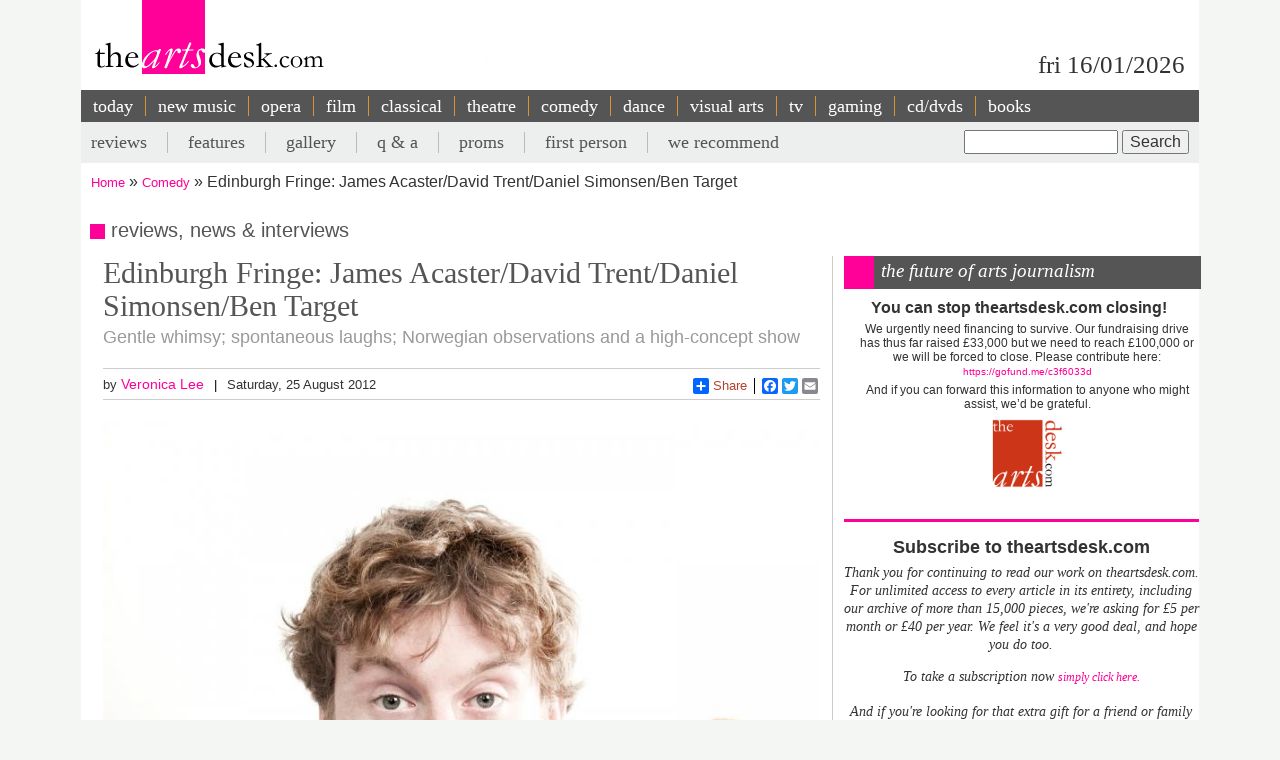

--- FILE ---
content_type: text/html; charset=UTF-8
request_url: https://www.theartsdesk.com/comedy/edinburgh-fringe-james-acasterdavid-trentdaniel-simonsenben-target
body_size: 14858
content:
<!DOCTYPE html>
<html lang="en" dir="ltr" prefix="content: http://purl.org/rss/1.0/modules/content/  dc: http://purl.org/dc/terms/  foaf: http://xmlns.com/foaf/0.1/  og: http://ogp.me/ns#  rdfs: http://www.w3.org/2000/01/rdf-schema#  schema: http://schema.org/  sioc: http://rdfs.org/sioc/ns#  sioct: http://rdfs.org/sioc/types#  skos: http://www.w3.org/2004/02/skos/core#  xsd: http://www.w3.org/2001/XMLSchema# ">
  <head>
    <meta charset="utf-8" />
<meta name="description" content="The Arts Desk’s team of professional critics offer unrivalled review coverage, in-depth interviews and features on popular music, classical, art, theatre, comedy, opera, comedy and dance. Dedicated art form pages, readers’ comments, What’s On and our user-friendly theatre and film recommendations" />
<meta name="abstract" content="Overnight reviews, interviews, features and opinion. Unrivalled coverage of popular music, classical, art, theatre, comedy, opera, comedy and dance." />
<link rel="canonical" href="http://www.theartsdesk.com/comedy/edinburgh-fringe-james-acasterdavid-trentdaniel-simonsenben-target" />
<meta property="og:title" content="Edinburgh Fringe: James Acaster/David Trent/Daniel Simonsen/Ben Target" />
<meta property="og:description" content="James Acaster: Prompt, Pleasance Courtyard *** James Acaster has certainly been studying his craft since he made his Fringe debut with an unmemorable show last year, and it shows in Prompt. Lots of comedy tropes are utilised, some of them to great effect, while others feel simply mechanical. He uses repetition, callbacks, audience participation in a show full of whimsy and the most surprising subjects for comedy." />
<meta property="article:modified_time" content="2012-08-25T12:35:02+01:00" />
<meta name="twitter:title" content="Edinburgh Fringe: James Acaster/David Trent/Daniel Simonsen/Ben Target" />
<meta name="twitter:description" content="James Acaster: Prompt, Pleasance Courtyard *** James Acaster has certainly been studying his craft since he made his Fringe debut with an unmemorable show last year, and it shows in Prompt. Lots of comedy tropes are utilised, some of them to great effect, while others feel simply mechanical. He uses repetition, callbacks, audience participation in a show full of whimsy and the most surprising subjects for comedy." />
<meta name="Generator" content="Drupal 10 (https://www.drupal.org)" />
<meta name="MobileOptimized" content="width" />
<meta name="HandheldFriendly" content="true" />
<meta name="viewport" content="width=device-width, initial-scale=1.0" />
<script type='text/javascript'>
  var googletag = googletag || {};
  googletag.cmd = googletag.cmd || [];
  // Add a place to store the slot name variable.
  googletag.slots = googletag.slots || {};

  (function() {
    var useSSL = 'https:' == document.location.protocol;
    var src = (useSSL ? 'https:' : 'http:') +
      '//securepubads.g.doubleclick.net/tag/js/gpt.js';

    var gads = document.createElement('script');
    gads.async = true;
    gads.type = 'text/javascript';
    gads.src = src;
    var node = document.getElementsByTagName('script')[0];
    node.parentNode.insertBefore(gads, node);
    
  })();
</script>
<script type="text/javascript">
  googletag.cmd.push(function() {

  
  googletag.slots["mpu"] = googletag.defineSlot("//6424144/MPU", [300, 250], "js-dfp-tag-mpu")

    .addService(googletag.pubads())

  
  
  
      ;

  });

</script>
<script type="text/javascript">
googletag.cmd.push(function() {

      googletag.pubads().enableAsyncRendering();
        googletag.pubads().enableSingleRequest();
        googletag.pubads().collapseEmptyDivs();
      
  googletag.enableServices();
});

</script>
<link rel="icon" href="/sites/default/files/favicon.ico" type="image/vnd.microsoft.icon" />
<link rel="amphtml" href="http://www.theartsdesk.com/comedy/edinburgh-fringe-james-acasterdavid-trentdaniel-simonsenben-target?amp" />

    <title>Edinburgh Fringe: James Acaster/David Trent/Daniel Simonsen/Ben Target | The Arts Desk</title>
    <link rel="stylesheet" media="all" href="/themes/contrib/stable/css/core/components/progress.module.css?t8hs4r" />
<link rel="stylesheet" media="all" href="/themes/contrib/stable/css/core/components/ajax-progress.module.css?t8hs4r" />
<link rel="stylesheet" media="all" href="/themes/contrib/stable/css/system/components/align.module.css?t8hs4r" />
<link rel="stylesheet" media="all" href="/themes/contrib/stable/css/system/components/fieldgroup.module.css?t8hs4r" />
<link rel="stylesheet" media="all" href="/themes/contrib/stable/css/system/components/container-inline.module.css?t8hs4r" />
<link rel="stylesheet" media="all" href="/themes/contrib/stable/css/system/components/clearfix.module.css?t8hs4r" />
<link rel="stylesheet" media="all" href="/themes/contrib/stable/css/system/components/details.module.css?t8hs4r" />
<link rel="stylesheet" media="all" href="/themes/contrib/stable/css/system/components/hidden.module.css?t8hs4r" />
<link rel="stylesheet" media="all" href="/themes/contrib/stable/css/system/components/item-list.module.css?t8hs4r" />
<link rel="stylesheet" media="all" href="/themes/contrib/stable/css/system/components/js.module.css?t8hs4r" />
<link rel="stylesheet" media="all" href="/themes/contrib/stable/css/system/components/nowrap.module.css?t8hs4r" />
<link rel="stylesheet" media="all" href="/themes/contrib/stable/css/system/components/position-container.module.css?t8hs4r" />
<link rel="stylesheet" media="all" href="/themes/contrib/stable/css/system/components/reset-appearance.module.css?t8hs4r" />
<link rel="stylesheet" media="all" href="/themes/contrib/stable/css/system/components/resize.module.css?t8hs4r" />
<link rel="stylesheet" media="all" href="/themes/contrib/stable/css/system/components/system-status-counter.css?t8hs4r" />
<link rel="stylesheet" media="all" href="/themes/contrib/stable/css/system/components/system-status-report-counters.css?t8hs4r" />
<link rel="stylesheet" media="all" href="/themes/contrib/stable/css/system/components/system-status-report-general-info.css?t8hs4r" />
<link rel="stylesheet" media="all" href="/themes/contrib/stable/css/system/components/tablesort.module.css?t8hs4r" />
<link rel="stylesheet" media="all" href="/modules/contrib/fivestar/css/fivestar.css?t8hs4r" />
<link rel="stylesheet" media="all" href="/themes/contrib/stable/css/views/views.module.css?t8hs4r" />
<link rel="stylesheet" media="all" href="/themes/contrib/stable/css/filter/filter.admin.css?t8hs4r" />
<link rel="stylesheet" media="all" href="/core/modules/layout_discovery/layouts/onecol/onecol.css?t8hs4r" />
<link rel="stylesheet" media="all" href="/modules/custom/tad_common/css/image_styles_everywhere.css?t8hs4r" />
<link rel="stylesheet" media="all" href="/themes/contrib/stable/css/core/assets/vendor/normalize-css/normalize.css?t8hs4r" />
<link rel="stylesheet" media="all" href="/themes/contrib/stable/css/core/normalize-fixes.css?t8hs4r" />
<link rel="stylesheet" media="all" href="/themes/contrib/classy/css/components/action-links.css?t8hs4r" />
<link rel="stylesheet" media="all" href="/themes/contrib/classy/css/components/breadcrumb.css?t8hs4r" />
<link rel="stylesheet" media="all" href="/themes/contrib/classy/css/components/button.css?t8hs4r" />
<link rel="stylesheet" media="all" href="/themes/contrib/classy/css/components/collapse-processed.css?t8hs4r" />
<link rel="stylesheet" media="all" href="/themes/contrib/classy/css/components/container-inline.css?t8hs4r" />
<link rel="stylesheet" media="all" href="/themes/contrib/classy/css/components/details.css?t8hs4r" />
<link rel="stylesheet" media="all" href="/themes/contrib/classy/css/components/exposed-filters.css?t8hs4r" />
<link rel="stylesheet" media="all" href="/themes/contrib/classy/css/components/field.css?t8hs4r" />
<link rel="stylesheet" media="all" href="/themes/contrib/classy/css/components/form.css?t8hs4r" />
<link rel="stylesheet" media="all" href="/themes/contrib/classy/css/components/icons.css?t8hs4r" />
<link rel="stylesheet" media="all" href="/themes/contrib/classy/css/components/inline-form.css?t8hs4r" />
<link rel="stylesheet" media="all" href="/themes/contrib/classy/css/components/item-list.css?t8hs4r" />
<link rel="stylesheet" media="all" href="/themes/contrib/classy/css/components/link.css?t8hs4r" />
<link rel="stylesheet" media="all" href="/themes/contrib/classy/css/components/links.css?t8hs4r" />
<link rel="stylesheet" media="all" href="/themes/contrib/classy/css/components/menu.css?t8hs4r" />
<link rel="stylesheet" media="all" href="/themes/contrib/classy/css/components/more-link.css?t8hs4r" />
<link rel="stylesheet" media="all" href="/themes/contrib/classy/css/components/pager.css?t8hs4r" />
<link rel="stylesheet" media="all" href="/themes/contrib/classy/css/components/tabledrag.css?t8hs4r" />
<link rel="stylesheet" media="all" href="/themes/contrib/classy/css/components/tableselect.css?t8hs4r" />
<link rel="stylesheet" media="all" href="/themes/contrib/classy/css/components/tablesort.css?t8hs4r" />
<link rel="stylesheet" media="all" href="/themes/contrib/classy/css/components/tabs.css?t8hs4r" />
<link rel="stylesheet" media="all" href="/themes/contrib/classy/css/components/textarea.css?t8hs4r" />
<link rel="stylesheet" media="all" href="/themes/contrib/classy/css/components/ui-dialog.css?t8hs4r" />
<link rel="stylesheet" media="all" href="/themes/contrib/classy/css/components/messages.css?t8hs4r" />
<link rel="stylesheet" media="all" href="/themes/contrib/classy/css/components/node.css?t8hs4r" />
<link rel="stylesheet" media="all" href="/themes/contrib/classy/css/components/progress.css?t8hs4r" />
<link rel="stylesheet" media="all" href="/themes/custom/artsdesk_theme/stylesheets/article_lb_section.css?t8hs4r" />
<link rel="stylesheet" media="all" href="/themes/custom/artsdesk_theme/stylesheets/article.css?t8hs4r" />
<link rel="stylesheet" media="all" href="/themes/custom/artsdesk_theme/stylesheets/blocks.css?t8hs4r" />
<link rel="stylesheet" media="all" href="/themes/custom/artsdesk_theme/stylesheets/category.css?t8hs4r" />
<link rel="stylesheet" media="all" href="/themes/custom/artsdesk_theme/stylesheets/homepage.css?t8hs4r" />
<link rel="stylesheet" media="all" href="/themes/custom/artsdesk_theme/stylesheets/site.css?t8hs4r" />

    <script type="application/json" data-drupal-selector="drupal-settings-json">{"path":{"baseUrl":"\/","pathPrefix":"","currentPath":"node\/48996","currentPathIsAdmin":false,"isFront":false,"currentLanguage":"en","currentQuery":{"_wrapper_format":"html"}},"pluralDelimiter":"\u0003","suppressDeprecationErrors":true,"ajaxPageState":{"libraries":"[base64]","theme":"artsdesk_theme","theme_token":null},"ajaxTrustedUrl":{"\/search\/node":true,"\/comment\/reply\/node\/48996\/comment_node_article":true},"gtag":{"tagId":"","consentMode":false,"otherIds":[],"events":[],"additionalConfigInfo":[]},"gtm":{"tagId":null,"settings":{"data_layer":"dataLayer","include_classes":false,"allowlist_classes":"","blocklist_classes":"","include_environment":false,"environment_id":"","environment_token":""},"tagIds":["GTM-P3QR8R"]},"statistics":{"data":{"nid":"48996"},"url":"\/modules\/contrib\/statistics\/statistics.php"},"ckeditor5Premium":{"isMediaInstalled":true},"user":{"uid":0,"permissionsHash":"c6e6155d32f07a2f62381393c316701ba799b323ff3132073ed10f7b48b0264e"}}</script>
<script src="/core/misc/drupalSettingsLoader.js?v=10.5.6"></script>
<script src="/modules/contrib/google_tag/js/gtag.js?t8hs4r"></script>
<script src="/modules/contrib/google_tag/js/gtm.js?t8hs4r"></script>

  </head>
  <body class="path-node page-node-type-article">
        <a href="#main-content" class="visually-hidden focusable skip-link">
      Skip to main content
    </a>
    <noscript><iframe src="https://www.googletagmanager.com/ns.html?id=GTM-P3QR8R"
                  height="0" width="0" style="display:none;visibility:hidden"></iframe></noscript>

      <div class="dialog-off-canvas-main-canvas" data-off-canvas-main-canvas>
    <div class="layout-container comedy">

  <header role="banner">
    
  </header>

  <div class="l-logo-date-bar">
    <div class="l-logo">
      <div class="logo">
          <a href="/" title="Home">
            <img src="/themes/custom/artsdesk_theme/logo.png" alt="Home">
          </a>
          <div class="bgColorLogo"></div>
      </div>
    </div>
    <div class="l-date">
        fri 16/01/2026
    </div>
  </div>

  <nav id="mobile_menu">
    <ul>
      <li id="mobile_section" class=""><a id="tab1button">Sections</a></li>
      <li id="mobile_search" class=""><a id="tab2button">Search</a></li>
    </ul>
  </nav>
  <div id="tab1" class="tab_content ui-tabs-panel ui-widget-content ui-corner-bottom">
    <div class="block block-menu" id="block-menu-primary-links">
      <ul id="main-menu" class="menu">
        <li><a href="/" title="" class="active-trail active">today</a></li>
        <li><a href="/new-music" class="olive">new music</a></li>
        <li><a href="/opera" class="orange">opera</a></li>
        <li><a href="/film" class="maroon">film</a></li>
        <li><a href="/classical" class="green">classical</a></li>
        <li><a href="/theatre" class="lilac">theatre</a></li>
        <li><a href="/comedy" class="pink">comedy</a></li>
        <li><a href="/dance" class="yellow">dance</a></li>
        <li><a href="/visual-arts" class="lightOlive">visual arts</a></li>
        <li><a href="/tv" class="lime">tv</a></li>
        <li><a href="/gaming" title="">gaming</a></li>
        <li><a href="/cdsdvds" title="">CD/DVDs</a></li>
        <li><a href="/books" title="">Books</a></li>
        <li><a href="/">&nbsp;</a></li>
      </ul>
    </div>
  </div>
  <div id="tab2" class="tab_content ui-tabs-panel ui-widget-content ui-corner-bottom">
    <div id="small-search-box">
      <div id="block-search-form--2" class="block block-search">
        <div class="content">
          <form action="/" method="post" id="search-block-form" accept-charset="UTF-8">
            <div>
              <div class="container-inline">
                <h2 class="element-invisible">Search form</h2>
                <div class="form-item form-type-textfield form-item-search-block-form">
                  <label class="element-invisible" for="edit-search-block-form--2">Search </label>
                  <input title="Enter the terms you wish to search for." type="text" id="edit-search-block-form--2" name="search_block_form" value="" size="15" maxlength="128" class="form-text">
                </div>
                <div class="form-actions form-wrapper" id="edit-actions">
                  <input type="submit" id="edit-submit" name="op" value="Search" class="form-submit">
                </div>
                <input type="hidden" name="form_build_id" value="form-457jQYmP7TNOH3OBB2iLVURur8sJqAEgHvXgJP_Znuw">
                <input type="hidden" name="form_id" value="search_block_form">
              </div>
            </div>
          </form>
        </div>
      </div>
    </div>
  </div>


    <div class="region region-primary-menu">
    <nav role="navigation" aria-labelledby="block-artsdesk-theme-main-menu-menu" id="block-artsdesk-theme-main-menu" class="block block-menu navigation menu--main">
            
  <h2 class="visually-hidden" id="block-artsdesk-theme-main-menu-menu">Main navigation</h2>
  

        
                <ul class="menu menu--level-1">
                    <li class="menu-item">
        <a href="/" data-drupal-link-system-path="&lt;front&gt;">today</a>
              </li>
                <li class="menu-item">
        <a href="/new-music" data-drupal-link-system-path="node/93425">new music</a>
              </li>
                <li class="menu-item">
        <a href="/opera" data-drupal-link-system-path="node/93424">opera</a>
              </li>
                <li class="menu-item">
        <a href="/film" data-drupal-link-system-path="node/93423">film</a>
              </li>
                <li class="menu-item">
        <a href="/classical" data-drupal-link-system-path="node/93422">classical</a>
              </li>
                <li class="menu-item">
        <a href="/theatre" data-drupal-link-system-path="node/93421">theatre</a>
              </li>
                <li class="menu-item">
        <a href="/comedy" data-drupal-link-system-path="node/93420">comedy</a>
              </li>
                <li class="menu-item">
        <a href="/dance" data-drupal-link-system-path="node/93419">dance</a>
              </li>
                <li class="menu-item">
        <a href="/visual-arts" data-drupal-link-system-path="node/93418">visual arts</a>
              </li>
                <li class="menu-item">
        <a href="/tv" data-drupal-link-system-path="node/93417">tv</a>
              </li>
                <li class="menu-item">
        <a href="/gaming" data-drupal-link-system-path="node/93416">gaming</a>
              </li>
                <li class="menu-item">
        <a href="/node/93427" data-drupal-link-system-path="node/93427">cd/dvds</a>
              </li>
                <li class="menu-item">
        <a href="/node/93426" data-drupal-link-system-path="node/93426">books</a>
              </li>
        </ul>
  


  </nav>

  </div>

    <div class="region region-secondary-menu">
    <div class="search-block-form block block-search container-inline" data-drupal-selector="search-block-form" id="block-searchform" role="search">
  
    
      <form action="/search/node" method="get" id="search-block-form" accept-charset="UTF-8">
  <div class="js-form-item form-item js-form-type-search form-type-search js-form-item-keys form-item-keys form-no-label">
      <label for="edit-keys" class="visually-hidden">Search</label>
        <input title="Enter the terms you wish to search for." data-drupal-selector="edit-keys" type="search" id="edit-keys" name="keys" value="" size="15" maxlength="128" class="form-search" />

        </div>
<div data-drupal-selector="edit-actions" class="form-actions js-form-wrapper form-wrapper" id="edit-actions"><input data-drupal-selector="edit-submit" type="submit" id="edit-submit" value="Search" class="button js-form-submit form-submit" />
</div>

</form>

  </div>
<nav role="navigation" aria-labelledby="block-artsdesk-theme-secondarymenu-menu" id="block-artsdesk-theme-secondarymenu" class="block block-menu navigation menu--secondary-menu">
            
  <h2 class="visually-hidden" id="block-artsdesk-theme-secondarymenu-menu">Secondary menu</h2>
  

        
                <ul class="menu menu--level-1">
                    <li class="menu-item">
        <a href="/reviews" data-drupal-link-system-path="node/93414">reviews</a>
              </li>
                <li class="menu-item">
        <a href="/features" data-drupal-link-system-path="node/93413">features</a>
              </li>
                <li class="menu-item">
        <a href="/galleries" data-drupal-link-system-path="node/93412">gallery</a>
              </li>
                <li class="menu-item">
        <a href="/q" data-drupal-link-system-path="node/93411">q &amp; a</a>
              </li>
                <li class="menu-item">
        <a href="/topics/proms" data-drupal-link-system-path="taxonomy/term/369">proms</a>
              </li>
                <li class="menu-item">
        <a href="/topics/first-person" data-drupal-link-system-path="taxonomy/term/2068">first person</a>
              </li>
                <li class="menu-item">
        <a href="/we-recommend" data-drupal-link-system-path="node/93410">we recommend</a>
              </li>
        </ul>
  


  </nav>

  </div>


    <div class="region region-breadcrumb">
    <div id="block-artsdesk-theme-breadcrumbs" class="block block-system block-system-breadcrumb-block">
  
    
        <nav class="breadcrumb" role="navigation" aria-labelledby="system-breadcrumb">
    <h2 id="system-breadcrumb" class="visually-hidden">Breadcrumb</h2>
    <ol>
          <li>
                  <a href="/">Home</a>
              </li>
          <li>
                  <a href="/comedy">Comedy</a>
              </li>
          <li>
                  Edinburgh Fringe: James Acaster/David Trent/Daniel Simonsen/Ben Target
              </li>
        </ol>
  </nav>

  </div>

  </div>


    <div class="region region-highlighted">
    <div data-drupal-messages-fallback class="hidden"></div>

  </div>


  

  <main role="main">
    <a id="main-content" tabindex="-1"></a>
    <div class="layout-content">
        <div class="region region-content">
    <div id="block-artsdesk-theme-artsdesk-new-system-main" class="block block-system block-system-main-block">
  
    
      
<article data-history-node-id="48996" about="/comedy/edinburgh-fringe-james-acasterdavid-trentdaniel-simonsenben-target" typeof="schema:Article" class="node node--type-article node--view-mode-full">

  
      <span property="schema:name" content="Edinburgh Fringe: James Acaster/David Trent/Daniel Simonsen/Ben Target" class="rdf-meta hidden"></span>
  <span property="schema:interactionCount" content="UserComments:0" class="rdf-meta hidden"></span>


  
  <div class="node__content">
      <div class="layout layout--onecol">
    <div  class="layout__region layout__region--content">
      <div class="block block-tad-common block-article-category-title-block">
  
    
      reviews, news & interviews
  </div>

    </div>
  </div>
    <div class="layout layout--article">

        <div   class="layout__region layout__region--first layout__region-sidebar region-small" >
            <div  class="layout__region layout__region--third layout__region-sidebar region-small" >
                                    <div class="block block-layout-builder block-field-blocknodearticletitle">
  
    
      <span property="schema:name" class="field field--name-title field--type-string field--label-hidden">
  <h1 class="articleTitle">Edinburgh Fringe: James Acaster/David Trent/Daniel Simonsen/Ben Target</h1>
</span>

  </div>
<div class="block block-layout-builder block-field-blocknodearticlefield-tag-line">
  
    
      
      <h2 class="tagline">Gentle whimsy; spontaneous laughs; Norwegian observations and a high-concept show</h2>
  
  </div>
<div class="block block-tad-common block-article-author-date-block">
  
    
      <div class='author_date'><span class='author'>by&nbsp;<a href='/user/79'>Veronica Lee</a></span><span class='created'>Saturday, 25 August 2012</span></div>
  </div>
<div class="block block-tad-common block-article-share-block">
  
    
      <div class="shareThis">
  <h3>share this article</h3>
	<span class="like">
			<iframe src="//www.facebook.com/plugins/like.php?href&amp;send=false&amp;layout=button_count&amp;width=450&amp;show_faces=false&amp;action=like&amp;colorscheme=light&amp;font&amp;height=21" scrolling="no" frameborder="0" style="border:none; overflow:hidden; width:450px; height:21px;" allowTransparency="true"></iframe>
	</span>
	<!-- Place this tag where you want the +1 button to render -->
	<span class="plusone"><g:plusone size="small"></g:plusone></span>

	<!-- Place this render call where appropriate -->
	<script type="text/javascript">
		window.___gcfg = {lang: "en-GB"};

		(function() {
			var po = document.createElement("script"); po.type = "text/javascript"; po.async = true;
			po.src = "https://apis.google.com/js/plusone.js";
			var s = document.getElementsByTagName("script")[0]; s.parentNode.insertBefore(po, s);
		})();
	</script>


	<div class="a2a_kit a2a_default_style">
		<a class="a2a_dd" href="https://www.addtoany.com/share_save">Share</a>
		<span class="a2a_divider"></span>
		<a class="a2a_button_facebook"></a>
		<a class="a2a_button_twitter"></a>
		<a class="a2a_button_email"></a>
	 <?php echo init_print_link($node); ?>
	</div>
	<script type="text/javascript">
	var a2a_config = a2a_config || {};
	a2a_config.onclick = 1;
	</script>
	<script type="text/javascript" src="https://static.addtoany.com/menu/page.js"></script>
 </div> <!-- shareThis -->
  </div>
<div class="block block-layout-builder block-field-blocknodearticlefield-mast-image">
  
    
      
            <div class="field field--name-field-mast-image field--type-image field--label-hidden field__item">    <picture>
                  <source srcset="/sites/default/files/styles/1434_wide/public/mastimages/acaster.jpeg?itok=XYHCH0e7 1x" media="all and (min-width: 975px)" type="image/jpeg" width="800" height="1000"/>
              <source srcset="/sites/default/files/styles/1434_wide/public/mastimages/acaster.jpeg?itok=XYHCH0e7 1x" media="all and (min-width: 641px) and (max-width: 974px)" type="image/jpeg" width="800" height="1000"/>
              <source srcset="/sites/default/files/styles/1280_wide/public/mastimages/acaster.jpeg?itok=V-uaW0Gc 1x" media="all and (max-width: 640px)" type="image/jpeg" width="800" height="1000"/>
                  <img loading="lazy" width="800" height="1000" src="/sites/default/files/styles/840_wide/public/mastimages/acaster.jpeg?itok=P73oDPxi" alt="" title="James Acaster: personable" typeof="foaf:Image" />

  </picture>
<div class="mast_image_title">James Acaster: personable</div>


</div>
      
  </div>
<div class="block block-layout-builder block-field-blocknodearticlefield-mast-image-credits">
  
    
      
  </div>

                            </div>
            <div  class="layout__region layout__region--fourth layout__region-sidebar region-small" >
                                    <div class="block block-layout-builder block-field-blocknodearticlebody">
      <div id="unsubscribed_summary">
      
            <div property="schema:text" class="clearfix text-formatted field field--name-body field--type-text-with-summary field--label-hidden field__item"><h3 class="western">James Acaster: Prompt, Pleasance Courtyard ***</h3><p class="western">&nbsp;</p><p class="western">James Acaster has certainly been studying his craft since he made his Fringe debut with an unmemorable show last year, and it shows in <em>Prompt</em>. Lots of comedy tropes are utilised, some of them to great effect, while others feel simply mechanical. He uses repetition, callbacks, audience participation in a show full of whimsy and the most surprising subjects for comedy.</p></div>
      
    </div>
    <div id="transparent_div" class="PicoSignal">
    </div>
    <div id="pico">
      
            <div property="schema:text" class="clearfix text-formatted field field--name-body field--type-text-with-summary field--label-hidden field__item"><p class="western">The callbacks - lots of them – join seemingly unconnected stories, such as his study into different kinds of bread, taking one's partner to a club - “like taking an apple to an orchard” - and the weather-forecasting abilities of cows in different countries. And never has repetition been used so well to ram home his joke about Kettering Town FC's illogical chant, analysed, dissected and then performed ad nauseam until we get the point. For effort alone, he deserves applause.</p><p class="western">He neatly ties up his last story with yet another callback and a really sweet bit of audience participation. Acaster is a very personable young comic and there are lots of gentle laughs in a well constructed set but this feels like the comedy equivalent of paint by numbers.</p><ul><li><em>James Acaster is at Pleasance Courtyard until 26 August</em></li></ul><p class="western">&nbsp;</p><h3 class="western">David Trent: Spontaneous Comedian ***</h3><p class="western">&nbsp;</p><p class="western"><img src="/sites/default/files/images/stories/COMEDY/veronica_lee/david-trent-2009-may.jpg" style="margin: 10px;" class="imgRightSml" height="410" width="300">David Trent is a primary-school teacher by day but this isn't a show for kiddies, having many dark and sexual moments. He starts by telling us, in a room where everything is labelled - including the front-of-door staff and a table - that “Stand-up is the only artform that can't be contrived” and then goes on to show just how much of a contrivance it is, as his set is pre-programmed on his computer in a show heavy on audio-visuals.</p><p class="western"><em>The X-Factor</em> and television advertisements are an easy target, and Facebook - a subject done to death by comics – are given a some new spin here and these sections provide some of the show's biggest laughs.</p><p class="western">There are occasional misfires, such as perving over a pretty young woman in the front row or the all-too predictable malfunction of his computer. A better comic would have done something new with the latter, as yes, we get the joke, but instead it leads to another gag we've seen coming over the hill, a major meltdown of both computer and comic. But Trent is a winning presence on stage and he performs with elan in a show that has lots of original ideas.</p><ul><li><em>David Trent is at Pleasance Courtyard until 27 August</em></li></ul><p class="western">&nbsp;</p><h3 class="western">Daniel Simonsen: Champions, Pleasance Courtyard ***</h3><p class="western">&nbsp;</p><p class="western"><img src="/sites/default/files/images/stories/COMEDY/veronica_lee/danielsimonsen1.jpg" style="margin: 10px;" class="imgLeftSml" height="896" width="600">Daniel Simonsen performs the first few minutes of his act from behind the curtain because, he says, that gets the awkward part of the show over, when people decide whether they like you or not. He shouldn't worry, as the young Norwegian, making his full-show debut, is very likeable.</p><p class="western">It's his material that lets him down. It's workaday observational stuff, about being a fretful, nervous type who's not achieved a lot in his life - as if performing a show in a foreign language isn't an achievement in itself - and he talks about the terrible jobs he's had, such as dressing up as a giant tooth to flyer for a dentist.</p><p class="western">There are glimpses of some stronger material, such as the modern manners involved in cleaning loos, or the mention of the Chilean father he never knew - but the later is merely a throwaway line. I hope that's the subject of next year's show because Simonsen has real promise as an observer of life.</p><ul><li><em>Daniel Simonsen is at Pleasance Courtyard until 27 August</em></li></ul><p class="western">&nbsp;</p><h3 class="western">Discovering Ben Target, Underbelly **</h3><p class="western">&nbsp;</p><p class="western"><img src="/sites/default/files/images/stories/COMEDY/veronica_lee/ben_target.jpg" style="margin: 10px;" class="imgRightSml" height="250" width="250">Ben Target's debut full show, while performed with conviction, is high on concept and low on funnies. Presented as if it were a lecture to which we must pay full attention to “learn something beautiful” and what follows is a very knowing deconstruction of comedy tropes – audience interaction, flirting with the front row, the ingratiating comic.</p><p class="western">Target jumps from one idea to the next, pulling out from his jacket, with its copious and capacious pockets, all manner of things – such as flowers, a candle, a huge sausage - as if he were a magician, only to make weak gags and spout pieces of faux wisdom about life.</p><p class="western">Not once does the mask slip as Target creates a rather menacing character who, he says at the top of the show, makes people feel uncomfortable. There is much that is playful here - such as getting the audience to participate in mass game of beach ball - but a lot of tedium, including his ridiculously overlong ending to the show, where the reveal really isn't worth the effort.</p><ul><li><em>Discovering Ben Target is at Underbelly until 26 August</em></li></ul></div>
      
    </div> <!-- Close pico div -->
  </div>
<div class="block block-layout-builder block-field-blocknodearticlecomment-node-article">
        <section class="field field--name-comment-node-article field--type-comment field--label-hidden comment-wrapper">
  
  

      <div class="add_comment_form_outer">
      <div class="add_comment_form">
        <span class="brick"></span>
        <h2 class="title comment-form__title">Add comment</h2>
        <form class="comment-comment-node-article-form comment-form" data-user-info-from-browser data-drupal-selector="comment-form" action="/comment/reply/node/48996/comment_node_article" method="post" id="comment-form" accept-charset="UTF-8">
  <div class="js-form-item form-item js-form-type-textfield form-type-textfield js-form-item-name form-item-name">
      <label for="edit-name" class="js-form-required form-required">Your name</label>
        <input data-drupal-default-value="Anonymous" data-drupal-selector="edit-name" type="text" id="edit-name" name="name" value="" size="30" maxlength="60" class="form-text required" required="required" aria-required="true" />

        </div>
<div class="js-form-item form-item js-form-type-email form-type-email js-form-item-mail form-item-mail">
      <label for="edit-mail" class="js-form-required form-required">Email</label>
        <input data-drupal-selector="edit-mail" aria-describedby="edit-mail--description" type="email" id="edit-mail" name="mail" value="" size="30" maxlength="64" class="form-email required" required="required" aria-required="true" />

            <div id="edit-mail--description" class="description">
      The content of this field is kept private and will not be shown publicly.
    </div>
  </div>
<div class="js-form-item form-item js-form-type-url form-type-url js-form-item-homepage form-item-homepage">
      <label for="edit-homepage">Homepage</label>
        <input data-drupal-selector="edit-homepage" type="url" id="edit-homepage" name="homepage" value="" size="30" maxlength="255" class="form-url" />

        </div>
<input autocomplete="off" data-drupal-selector="form-il4j6qyutlxcx3x0jbbwyg4fo02dm2vojovnt3nej8u" type="hidden" name="form_build_id" value="form-iL4J6QYutlxcx3x0jBBwYg4Fo02dm2VOjoVnt3nEJ8U" />
<input data-drupal-selector="edit-comment-comment-node-article-form" type="hidden" name="form_id" value="comment_comment_node_article_form" />
<input data-drupal-selector="edit-honeypot-time" type="hidden" name="honeypot_time" value="IOQih8SUGHiCsePZxJ3tPJQtEZQyDEd0pFyWzMgu6zk" />
<div class="field--type-language field--name-langcode field--widget-language-select js-form-wrapper form-wrapper" data-drupal-selector="edit-langcode-wrapper" id="edit-langcode-wrapper">      
  </div>
<div class="field--type-string field--name-subject field--widget-string-textfield js-form-wrapper form-wrapper" data-drupal-selector="edit-subject-wrapper" id="edit-subject-wrapper">      <div class="js-form-item form-item js-form-type-textfield form-type-textfield js-form-item-subject-0-value form-item-subject-0-value">
      <label for="edit-subject-0-value">Subject</label>
        <input class="js-text-full text-full form-text" data-drupal-selector="edit-subject-0-value" type="text" id="edit-subject-0-value" name="subject[0][value]" value="" size="60" maxlength="64" placeholder="" />

        </div>

  </div>
<div class="field--type-text-long field--name-comment-body field--widget-text-textarea js-form-wrapper form-wrapper" data-drupal-selector="edit-comment-body-wrapper" id="edit-comment-body-wrapper">      <div class="js-text-format-wrapper text-format-wrapper js-form-item form-item">
  <div class="js-form-item form-item js-form-type-textarea form-type-textarea js-form-item-comment-body-0-value form-item-comment-body-0-value">
      <label for="edit-comment-body-0-value" class="js-form-required form-required">Comment</label>
        <div class="form-textarea-wrapper">
  <textarea class="js-text-full text-full form-textarea required resize-vertical" data-entity_embed-host-entity-langcode="en" data-media-embed-host-entity-langcode="en" data-drupal-selector="edit-comment-body-0-value" id="edit-comment-body-0-value" name="comment_body[0][value]" rows="5" cols="60" placeholder="" required="required" aria-required="true"></textarea>
</div>

        </div>
<div class="js-filter-wrapper filter-wrapper js-form-wrapper form-wrapper" data-drupal-selector="edit-comment-body-0-format" id="edit-comment-body-0-format"><div class="filter-help js-form-wrapper form-wrapper" data-drupal-selector="edit-comment-body-0-format-help" id="edit-comment-body-0-format-help"><a href="/filter/tips" target="_blank" data-drupal-selector="edit-comment-body-0-format-help-about" id="edit-comment-body-0-format-help-about">About text formats</a></div>
<div class="js-filter-guidelines filter-guidelines js-form-wrapper form-wrapper" data-drupal-selector="edit-comment-body-0-format-guidelines" id="edit-comment-body-0-format-guidelines"><div data-drupal-format-id="plain_text" class="filter-guidelines-item filter-guidelines-plain_text">
  <h4 class="label">Plain text</h4>
  
  
      
          <ul class="tips">
                      <li>No HTML tags allowed.</li>
                      <li>Lines and paragraphs break automatically.</li>
                      <li>Web page addresses and email addresses turn into links automatically.</li>
            </ul>
    
      
  
</div>
</div>
</div>

  </div>

  </div>
<div data-drupal-selector="edit-actions" class="form-actions js-form-wrapper form-wrapper" id="edit-actions"><input data-drupal-selector="edit-submit" type="submit" id="edit-submit--2" name="op" value="Save" class="button button--primary js-form-submit form-submit" />
<input data-drupal-selector="edit-preview" type="submit" id="edit-preview" name="op" value="Preview" class="button js-form-submit form-submit" />
</div>
<div class="url-textfield js-form-wrapper form-wrapper" style="display: none !important;"><div class="js-form-item form-item js-form-type-textfield form-type-textfield js-form-item-url form-item-url">
      <label for="edit-url">Leave this field blank</label>
        <input autocomplete="off" data-drupal-selector="edit-url" type="text" id="edit-url" name="url" value="" size="20" maxlength="128" class="form-text" />

        </div>
</div>

</form>

      </div>
    </div>
  
</section>

  </div>

                            </div>
            <div  class="layout__region layout__region--fifth layout__region-sidebar region-small" >
                                    <div class="block block-layout-builder block-field-blocknodearticlefield-pullquote">
  
    
      
            <div class="field field--name-field-pullquote field--type-string-long field--label-hidden field__item">His is a show full of whimsy and the most surprising subjects for comedy</div>
      
  </div>
<div class="block block-tad-common block-article-editor-rating-block">
  
    
      <div class="editorRating"><h3>rating</h3><div class="fivestar-default"><div class="fivestar-widget-static fivestar-widget-static-vote fivestar-widget-static-5 clearfix"><div class="star star-1 star-odd star-first"><span class="off">0</span></div><div class="star star-2 star-even"><span class="off"></span></div><div class="star star-3 star-odd"><span class="off"></span></div><div class="star star-4 star-even"><span class="off"></span></div><div class="star star-5 star-odd star-last"><span class="off"></span></div></div></div></div>
  </div>
<div class="block block-layout-builder block-field-blocknodearticlefield-related-content">
  
    
      <div class="field field--name-field-related-content field--type-entity-reference field--label-above">
  <h3>related articles</h3>
      <div class="field__items">
        <div class="field__item"><a href="/comedy/edinburgh-fringe-tony-law" hreflang="und">Edinburgh Fringe: Tony Law</a></div>
      <div class="field__item"><a href="/comedy/edinburgh-fringe-liam-mullonesarah-kendalliszi-lawrence" hreflang="und">Edinburgh Fringe: Liam Mullone/Sarah Kendall/Iszi Lawrence</a></div>
      <div class="field__item"><a href="/theatre/edinburgh-fringe-mies-julieloretta-mainefoil-arms-and-hog" hreflang="und">Edinburgh Fringe: Mies Julie/Loretta Maine/Foil, Arms and Hog</a></div>
      <div class="field__item"><a href="/new-music/edinburgh-fringe-camille-osullivanthe-road-wasnt-there" hreflang="und">Edinburgh Fringe: Camille O&#039;Sullivan/The Road That Wasn&#039;t There</a></div>
      <div class="field__item"><a href="/comedy/edinburgh-fringe-magnus-betner" hreflang="und">Edinburgh Fringe: Magnus Betner</a></div>
        </div>
  </div>

  </div>
<div class="block block-layout-builder block-field-blocknodearticletaxonomy-vocabulary-2">
  
    
      <div class="taxonomy">
  <h3>explore topics</h3>
  <div class="field field--name-taxonomy-vocabulary-2 field--type-entity-reference field--label-above field__items">
    <ul>
          <li><a href="/reviews-0">Reviews</a></li>
          <li><a href="/comedy-0">Comedy</a></li>
          <li><a href="/topics/standup-comedy">standup comedy</a></li>
          <li><a href="/topics/edinburgh">Edinburgh</a></li>
        </ul>
  </div>
</div>

  </div>
<div class="block block-tad-common block-article-share-block">
  
    
      <div class="shareThis">
  <h3>share this article</h3>
	<span class="like">
			<iframe src="//www.facebook.com/plugins/like.php?href&amp;send=false&amp;layout=button_count&amp;width=450&amp;show_faces=false&amp;action=like&amp;colorscheme=light&amp;font&amp;height=21" scrolling="no" frameborder="0" style="border:none; overflow:hidden; width:450px; height:21px;" allowTransparency="true"></iframe>
	</span>
	<!-- Place this tag where you want the +1 button to render -->
	<span class="plusone"><g:plusone size="small"></g:plusone></span>

	<!-- Place this render call where appropriate -->
	<script type="text/javascript">
		window.___gcfg = {lang: "en-GB"};

		(function() {
			var po = document.createElement("script"); po.type = "text/javascript"; po.async = true;
			po.src = "https://apis.google.com/js/plusone.js";
			var s = document.getElementsByTagName("script")[0]; s.parentNode.insertBefore(po, s);
		})();
	</script>


	<div class="a2a_kit a2a_default_style">
		<a class="a2a_dd" href="https://www.addtoany.com/share_save">Share</a>
		<span class="a2a_divider"></span>
		<a class="a2a_button_facebook"></a>
		<a class="a2a_button_twitter"></a>
		<a class="a2a_button_email"></a>
	 <?php echo init_print_link($node); ?>
	</div>
	<script type="text/javascript">
	var a2a_config = a2a_config || {};
	a2a_config.onclick = 1;
	</script>
	<script type="text/javascript" src="https://static.addtoany.com/menu/page.js"></script>
 </div> <!-- shareThis -->
  </div>

                            </div>
        </div>

        <div  class="layout__region layout__region--second layout__region-main region-medium" >
                            <div class="block block-block-content block-block-content662b7af2-e998-47a4-a714-213b8c5d6a5f">
  
    
      
            <div class="clearfix text-formatted field field--name-body field--type-text-with-summary field--label-hidden field__item"><div class="the_future_of_arts_journalism"><h2 class="red_grey_header_bar">the future of arts journalism</h2><h4>You can stop <strong>theartsdesk.com</strong> closing!&nbsp;</h4><div class="body-content"><p>We urgently need financing to survive. Our fundraising drive has thus far raised £33,000 but we need to reach £100,000 or we will be forced to close. Please contribute here: <a href="https://gofund.me/c3f6033d">https://gofund.me/c3f6033d</a></p><p>And if you can forward this information to anyone who might assist, we’d be grateful.</p><center><p><img height="75" src="/sites/default/files/images/TAD%20Logo%20Social.png" width="75"></p></center></div></div></div>
      
  </div>
<div class="block block-block-content block-block-content159d8ef3-1a9b-42fd-9f1d-529489a4db57">
  
    
      
            <div class="clearfix text-formatted field field--name-body field--type-text-with-summary field--label-hidden field__item">
<div class="donateBox">
<h4>Subscribe to theartsdesk.com</h4>

<p>Thank you for continuing to read our work on&nbsp;theartsdesk.com. For unlimited access to every article in its entirety, including our archive of more than 15,000 pieces, we're asking for £5 per month or £40 per year. We feel it's a very good deal, and hope you do too.</p>

<p><em>To take a subscription now&nbsp;<a href="https://hype.co/@theartsdeskcom/66kajkq6">simply click here</a></em><a href="https://hype.co/@theartsdeskcom/66kajkq6">.</a></p>

<p>And if you're looking for that extra gift for a friend or family member, why not treat them to a <em>theartsdesk.com <a href="https://hype.co/@theartsdeskcom/66kajkq6" target="_blank">gift subscription</a></em>?</p>
</div>

</div>
      
  </div>
<div class="block block-dfp block-dfp-ad3be24c67-d68b-49b3-b074-cff92d372483">
  
    
      <div id="js-dfp-tag-mpu">
        <script type="text/javascript">
            googletag.cmd.push(function() {
                googletag.display('js-dfp-tag-mpu');
            });
    
    </script>
</div>

  </div>
<div class="views-element-container block block-views block-views-blocklatest-genre-block-1">
  <h2 class="red_grey_header_bar">
    more comedy
  </h2>
      <div><div class="view view-latest-genre view-id-latest_genre view-display-id-block_1 js-view-dom-id-b3a7c6909018579ea2ccf4eaa38c32c45267dcd68dd2c8c5215e61553cb0475b">
  
    
      
      <div class="view-content">
          <div class="views-row"><div class="views-field views-field-field-mast-image"><div class="field-content">  <a href="/books/we-are-bowled-over-thank-you-your-messages-love-and-support" hreflang="und"><img loading="lazy" src="/sites/default/files/styles/thumbnail_125_x_125_/public/mastimages/gridcollage-ek62.png?itok=RecnqC9H" width="125" height="125" alt="" typeof="foaf:Image" class="image-style-thumbnail-125-x-125-" />

</a>
</div></div><div class="views-field views-field-nothing"><span class="field-content"><div>
<div class="title"><a href="/books/we-are-bowled-over-thank-you-your-messages-love-and-support" hreflang="und">&#039;We are bowled over!&#039; Thank you for your messages of love and support </a></div>
<div class="body">Much-appreciated words of commendation from readers and the cultural community</div>
</div></span></div></div>
    <div class="views-row"><div class="views-field views-field-field-mast-image"><div class="field-content">  <a href="/comedy/leicester-comedy-festival-2026-gala-preview-teeing-next-months-events" hreflang="en"><img loading="lazy" src="/sites/default/files/styles/thumbnail_125_x_125_/public/mastimages/MollyOliverGALA11A661.JPG?itok=lJaF7gnm" width="125" height="125" alt="" title="Fatiha El-Ghorri hosted the gala preview" typeof="foaf:Image" class="image-style-thumbnail-125-x-125-" />

</a>
</div></div><div class="views-field views-field-nothing"><span class="field-content"><div>
<div class="title"><a href="/comedy/leicester-comedy-festival-2026-gala-preview-teeing-next-months-events" hreflang="en">Leicester Comedy Festival 2026 Gala Preview - teeing up next month&#039;s events</a></div>
<div class="body">Some hits among the misfires</div>
</div></span></div></div>
    <div class="views-row"><div class="views-field views-field-field-mast-image"><div class="field-content">  <a href="/comedy/best-2025-comedy" hreflang="en"><img loading="lazy" src="/sites/default/files/styles/thumbnail_125_x_125_/public/mastimages/DLT%20Entertainmenr%20Best%20Newcomer%20Winner%20-%20Ayoade%20Bamgboye%20Swings%20and%20Roundabouts.%20Credit%20Alan%20Rennie.jpg?itok=wpz6zzs4" width="125" height="125" alt="" title="Ayoade Bamgboye was the deserved winner of the Edinburgh Comedy Award for best newcomer" typeof="foaf:Image" class="image-style-thumbnail-125-x-125-" />

</a>
</div></div><div class="views-field views-field-nothing"><span class="field-content"><div>
<div class="title"><a href="/comedy/best-2025-comedy" hreflang="en">Best of 2025: Comedy</a></div>
<div class="body">Some stars shone brightly</div>
</div></span></div></div>
    <div class="views-row"><div class="views-field views-field-field-mast-image"><div class="field-content">  <a href="/comedy/evening-fast-show-london-palladium-review-nostalgic-fun" hreflang="en"><img loading="lazy" src="/sites/default/files/styles/thumbnail_125_x_125_/public/mastimages/1.%20L-R%20Mark%20Williams%2C%20Paul%20Whitehouse.jpg?itok=DKhXo9mK" width="125" height="125" alt="" title="Mark Williams (left) and Paul Whitehouse performing the &#039;Suits you, sir!&#039; sketch" typeof="foaf:Image" class="image-style-thumbnail-125-x-125-" />

</a>
</div></div><div class="views-field views-field-nothing"><span class="field-content"><div>
<div class="title"><a href="/comedy/evening-fast-show-london-palladium-review-nostalgic-fun" hreflang="en">An Evening With The Fast Show, London Palladium review - nostalgic fun</a></div>
<div class="body">Reunion of sketch show&#039;s creators</div>
</div></span></div></div>
    <div class="views-row"><div class="views-field views-field-field-mast-image"><div class="field-content">  <a href="/comedy/tim-key-wiltons-music-hall-review-woes-hitting-middle-age" hreflang="en"><img loading="lazy" src="/sites/default/files/styles/thumbnail_125_x_125_/public/mastimages/Tim-Key-Loganberry-Credit-Jonathan-Birch-1-e1751881876198.jpg?itok=GpAK0V3E" width="125" height="125" alt="" title="Tim Key " typeof="foaf:Image" class="image-style-thumbnail-125-x-125-" />

</a>
</div></div><div class="views-field views-field-nothing"><span class="field-content"><div>
<div class="title"><a href="/comedy/tim-key-wiltons-music-hall-review-woes-hitting-middle-age" hreflang="en">Tim Key, Wilton&#039;s Music Hall review - the woes of hitting middle age</a></div>
<div class="body">Storytelling that playfully wrongfoots the audience</div>
</div></span></div></div>
    <div class="views-row"><div class="views-field views-field-field-mast-image"><div class="field-content">  <a href="/comedy/emma-doran-leicester-square-theatre-review-domestic-life-laid-bare" hreflang="und"><img loading="lazy" src="/sites/default/files/styles/thumbnail_125_x_125_/public/mastimages/emma%20doran%20rayburmiston.png?itok=tvwM3_gp" width="125" height="125" alt="" title="Emma Doran talks about her blended family" typeof="foaf:Image" class="image-style-thumbnail-125-x-125-" />

</a>
</div></div><div class="views-field views-field-nothing"><span class="field-content"><div>
<div class="title"><a href="/comedy/emma-doran-leicester-square-theatre-review-domestic-life-laid-bare" hreflang="und">Emma Doran, Leicester Square Theatre review - domestic life laid bare</a></div>
<div class="body">Irish comic mixes sentiment and sauciness</div>
</div></span></div></div>
    <div class="views-row"><div class="views-field views-field-field-mast-image"><div class="field-content">  <a href="/comedy/janine-harouni-soho-theatre-review-families-and-surviving-them" hreflang="und"><img loading="lazy" src="/sites/default/files/styles/thumbnail_125_x_125_/public/mastimages/JANINE%20HAROUNI%20-%20JH_3308%20-%20HI%20RES%20-%20COPYRIGHT%20MATT%20STRONGE.jpg?itok=mtMUmgzS" width="125" height="125" alt="" title="Janine Harouni&#039;s toddler provides her with a lot of material" typeof="foaf:Image" class="image-style-thumbnail-125-x-125-" />

</a>
</div></div><div class="views-field views-field-nothing"><span class="field-content"><div>
<div class="title"><a href="/comedy/janine-harouni-soho-theatre-review-families-and-surviving-them" hreflang="und">Janine Harouni, Soho Theatre review - families and surviving them</a></div>
<div class="body">US comic&#039;s slick show about relationships</div>
</div></span></div></div>
    <div class="views-row"><div class="views-field views-field-field-mast-image"><div class="field-content">  <a href="/comedy/bryony-kimmings-soho-theatre-walthamstow-review-captivating-tale-cycle-life" hreflang="und"><img loading="lazy" src="/sites/default/files/styles/thumbnail_125_x_125_/public/mastimages/BryonyKimmings_BogWitch_SohoTheatre_PhotoCredit-Rosie%20Powell-98_Crop%20%281%29.jpg?itok=o_qkSVh_" width="125" height="125" alt="" title="Bryony Kimmings has created her latest show for the newly refurbished Soho Walthamstow" typeof="foaf:Image" class="image-style-thumbnail-125-x-125-" />

</a>
</div></div><div class="views-field views-field-nothing"><span class="field-content"><div>
<div class="title"><a href="/comedy/bryony-kimmings-soho-theatre-walthamstow-review-captivating-tale-cycle-life" hreflang="und">Bryony Kimmings, Soho Theatre Walthamstow review - captivating tale of the cycle of life</a></div>
<div class="body">Witty ode to Mother Nature</div>
</div></span></div></div>
    <div class="views-row"><div class="views-field views-field-field-mast-image"><div class="field-content">  <a href="/comedy/free-association-launch-review-strong-start-improv-company" hreflang="und"><img loading="lazy" src="/sites/default/files/styles/thumbnail_125_x_125_/public/mastimages/FreeAssocJohn%20Stead.jpg?itok=d_RXnwfa" width="125" height="125" alt="" title="Graham Dickson leading one of the teams performing on opening night" typeof="foaf:Image" class="image-style-thumbnail-125-x-125-" />

</a>
</div></div><div class="views-field views-field-nothing"><span class="field-content"><div>
<div class="title"><a href="/comedy/free-association-launch-review-strong-start-improv-company" hreflang="und">The Free Association launch review - strong start for improv company</a></div>
<div class="body">Troupe moves into permanent home</div>
</div></span></div></div>
    <div class="views-row"><div class="views-field views-field-field-mast-image"><div class="field-content">  <a href="/comedy/nick-helm-touring-review-brash-comic-shows-his-vulnerable-side" hreflang="und"><img loading="lazy" src="/sites/default/files/styles/thumbnail_125_x_125_/public/mastimages/Nick_Helm_EDM_AR306055_credit_Ed_Moore.jpg?itok=0QRPdl49" width="125" height="125" alt="" title="Nick Helm is touring with his most personal show yet" typeof="foaf:Image" class="image-style-thumbnail-125-x-125-" />

</a>
</div></div><div class="views-field views-field-nothing"><span class="field-content"><div>
<div class="title"><a href="/comedy/nick-helm-touring-review-brash-comic-shows-his-vulnerable-side" hreflang="und">Nick Helm, Touring review - brash comic shows his vulnerable side</a></div>
<div class="body"> Matters of the heart and heavy metal</div>
</div></span></div></div>
    <div class="views-row"><div class="views-field views-field-field-mast-image"><div class="field-content">  <a href="/comedy/kerry-godliman-g-live-review-shes-livid-delivers-laughs" hreflang="und"><img loading="lazy" src="/sites/default/files/styles/thumbnail_125_x_125_/public/mastimages/KerryG.jpg?itok=KeLZvh8A" width="125" height="125" alt="" title="Kerry Godliman&#039;s latest touring show is about being perimenopausal" typeof="foaf:Image" class="image-style-thumbnail-125-x-125-" />

</a>
</div></div><div class="views-field views-field-nothing"><span class="field-content"><div>
<div class="title"><a href="/comedy/kerry-godliman-g-live-review-shes-livid-delivers-laughs" hreflang="und">Kerry Godliman, G-Live review - she&#039;s livid but delivers the laughs</a></div>
<div class="body">Perimenopause provides rich seam of gags</div>
</div></span></div></div>
    <div class="views-row"><div class="views-field views-field-field-mast-image"><div class="field-content">  <a href="/comedy/edinburgh-fringe-2025-reviews-cat-cohen-lachlan-werner-kc-shornima" hreflang="und"><img loading="lazy" src="/sites/default/files/styles/thumbnail_125_x_125_/public/mastimages/Cat%20Cohen%20-%20Credit%20Dev%20Bowman_4218.jpg?itok=3Djvf5jC" width="125" height="125" alt="" title="Cat Cohen has that rare thing - a show you want much more of" typeof="foaf:Image" class="image-style-thumbnail-125-x-125-" />

</a>
</div></div><div class="views-field views-field-nothing"><span class="field-content"><div>
<div class="title"><a href="/comedy/edinburgh-fringe-2025-reviews-cat-cohen-lachlan-werner-kc-shornima" hreflang="und">Edinburgh Fringe 2025 reviews - Cat Cohen / Lachlan Werner / KC Shornima</a></div>
<div class="body">Defying a health scare; a surreal invention &amp; a distinctive new voice</div>
</div></span></div></div>

    </div>
  
          </div>
</div>

  </div>
<div class="block block-tad-common block-newsletter-signup-block">
  <h2 class="red_grey_header_bar">
    <span class="brick"></span>
    <span>
        newsletter
      </span>
  </h2>
      <!-- Begin MailChimp Signup Form --><div id="mc_embed_signup"><form id="mc-embedded-subscribe-form" class="validate" action="https://theartsdesk.us2.list-manage.com/subscribe/post?u=0b972866141b4de576783fa42&amp;id=c9ee9edce9" method="post" name="mc-embedded-subscribe-form" target="_blank"><p>Get a weekly digest of our critical highlights in your inbox each Thursday!</p><p><em><small>Simply enter your email address in the box below</small></em></p><input id="mce-EMAIL" class="form-text" type="email" name="EMAIL" value=""><input id="mc-embedded-subscribe" class="form-submit" type="submit" name="subscribe" value="Sign up for our newsletter"></form><form class="validate" action="https://theartsdesk.us2.list-manage.com/subscribe/post?u=0b972866141b4de576783fa42&amp;id=c9ee9edce9" method="post" name="mc-embedded-subscribe-form" target="_blank"><p><a href="https://us2.campaign-archive2.com/home/?u=0b972866141b4de576783fa42&amp;id=c9ee9edce9" title="View previous emails">View previous newsletters</a></p></form><div style="position: relative !important; height: 0px !important; width: 0px !important; float: left !important;" data-lastpass-icon-root="">&nbsp;</div></div>
  </div>
<div class="block block-fb-social-plugins block-facebook-like-button">
  
    
       <div class="fbsp-like">
 <div class="fb-like" data-href="http://www.theartsdesk.com/comedy/edinburgh-fringe-james-acasterdavid-trentdaniel-simonsenben-target" data-width="" data-layout="button_count" data-action="" data-size="small" data-share="1"></div>
</div>
  </div>

                    </div>

    </div>

  </div>

</article>

  </div>

  </div>

    </div>
    
    
  </main>

      <footer role="contentinfo">
        <div class="region region-footer">
    <nav role="navigation" aria-labelledby="block-footer-menu" id="block-footer" class="block block-menu navigation menu--footer">
            
  <h2 class="visually-hidden" id="block-footer-menu">Footer</h2>
  

        
              <ul class="menu">
                                                    <li class="menu-item first">
        <a href="/contact" data-drupal-link-system-path="contact">Contact</a>
              </li>
                      <li class="menu-item">
        <a href="/privacy-policy" data-drupal-link-system-path="node/47452">privacy and cookies</a>
              </li>
        </ul>
  


  </nav>

  </div>

    </footer>
  
</div>
  </div>

    
    <script src="/core/assets/vendor/jquery/jquery.min.js?v=3.7.1"></script>
<script src="/core/assets/vendor/once/once.min.js?v=1.0.1"></script>
<script src="/core/misc/drupal.js?v=10.5.6"></script>
<script src="/core/misc/drupal.init.js?v=10.5.6"></script>
<script src="/core/assets/vendor/tabbable/index.umd.min.js?v=6.2.0"></script>
<script src="/themes/custom/artsdesk_theme/js/all_pages.js?t8hs4r"></script>
<script src="/themes/custom/artsdesk_theme/js/mobile_menu.js?t8hs4r"></script>
<script src="/themes/custom/artsdesk_theme/js/pico.js?t8hs4r"></script>
<script src="/themes/custom/artsdesk_theme/js/pico_addition.js?t8hs4r"></script>
<script src="/core/misc/debounce.js?v=10.5.6"></script>
<script src="/core/misc/form.js?v=10.5.6"></script>
<script src="https://connect.facebook.net/en_US/sdk.js#xfbml=1&amp;version=v15.0"></script>
<script src="/core/modules/filter/filter.js?v=10.5.6"></script>
<script src="/core/misc/progress.js?v=10.5.6"></script>
<script src="/core/assets/vendor/loadjs/loadjs.min.js?v=4.3.0"></script>
<script src="/core/misc/announce.js?v=10.5.6"></script>
<script src="/core/misc/message.js?v=10.5.6"></script>
<script src="/core/misc/ajax.js?v=10.5.6"></script>
<script src="/themes/contrib/stable/js/ajax.js?v=10.5.6"></script>
<script src="/modules/contrib/fivestar/js/fivestar.js?v=10.5.6"></script>
<script src="/modules/contrib/google_tag/js/gtag.ajax.js?t8hs4r"></script>
<script src="/modules/contrib/statistics/statistics.js?v=10.5.6"></script>

  </body>
</html>


--- FILE ---
content_type: text/html; charset=utf-8
request_url: https://accounts.google.com/o/oauth2/postmessageRelay?parent=https%3A%2F%2Fwww.theartsdesk.com&jsh=m%3B%2F_%2Fscs%2Fabc-static%2F_%2Fjs%2Fk%3Dgapi.lb.en.OE6tiwO4KJo.O%2Fd%3D1%2Frs%3DAHpOoo_Itz6IAL6GO-n8kgAepm47TBsg1Q%2Fm%3D__features__
body_size: 161
content:
<!DOCTYPE html><html><head><title></title><meta http-equiv="content-type" content="text/html; charset=utf-8"><meta http-equiv="X-UA-Compatible" content="IE=edge"><meta name="viewport" content="width=device-width, initial-scale=1, minimum-scale=1, maximum-scale=1, user-scalable=0"><script src='https://ssl.gstatic.com/accounts/o/2580342461-postmessagerelay.js' nonce="8KmnGWpbiPHihZPSlHDSdw"></script></head><body><script type="text/javascript" src="https://apis.google.com/js/rpc:shindig_random.js?onload=init" nonce="8KmnGWpbiPHihZPSlHDSdw"></script></body></html>

--- FILE ---
content_type: text/css
request_url: https://www.theartsdesk.com/themes/contrib/stable/css/filter/filter.admin.css?t8hs4r
body_size: 527
content:
/**
 * @file
 * Admin styling for the Filter module.
 */

/**
 * Filter information under field.
 */
.text-format-wrapper > .form-item {
  margin-bottom: 0;
}

.filter-wrapper {
  overflow: hidden;
  margin: 0;
  padding: 0.5em 0.666em;
  border: 1px solid #ccc;
  border-top: 0;
}
.filter-wrapper .form-item {
  margin: 0;
}
.filter-wrapper .form-item label {
  display: inline;
}

.filter-help {
  float: right; /* LTR */
}
[dir="rtl"] .filter-help {
  float: left;
}
.filter-guidelines .filter-guidelines-item {
  margin-top: 1em;
}
.filter-help p {
  margin: 0;
}
.filter-help a {
  position: relative;
  margin: 0 20px 0 0; /* LTR */
}
[dir="rtl"] .filter-help a {
  margin: 0 0 0 20px;
}
.filter-help a:after {
  position: absolute;
  top: 0;
  right: -20px; /* LTR */
  display: block;
  width: 16px;
  height: 16px;
  content: "";
  background: transparent url(../../images/core/help.png);
}
[dir="rtl"] .filter-help a:after {
  right: auto;
  left: -20px;
}

.text-format-wrapper .description {
  margin-top: 0.5em;
}
.tips {
  margin-top: 0;
  margin-bottom: 0;
  padding-top: 0;
  padding-bottom: 0;
  font-size: 0.9em;
}

/**
 * Improve filter tips position.
 */
.tips {
  padding-left: 0; /* LTR */
}
[dir="rtl"] .tips {
  padding-right: 0;
}
